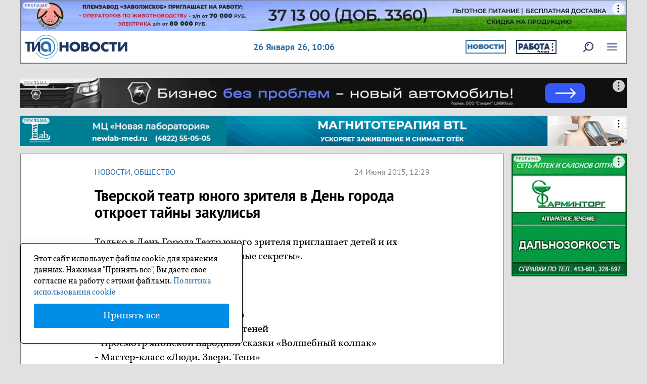

--- FILE ---
content_type: application/javascript
request_url: https://smi2.ru/counter/settings?payload=CODgAhj_ppLOvzM6JDAwYTBhY2IyLWQ0OTQtNDdkYS1hZmQ3LTVhMDZhODIxMWY3Yg&cb=_callbacks____0mkv05nm0
body_size: 1522
content:
_callbacks____0mkv05nm0("[base64]");